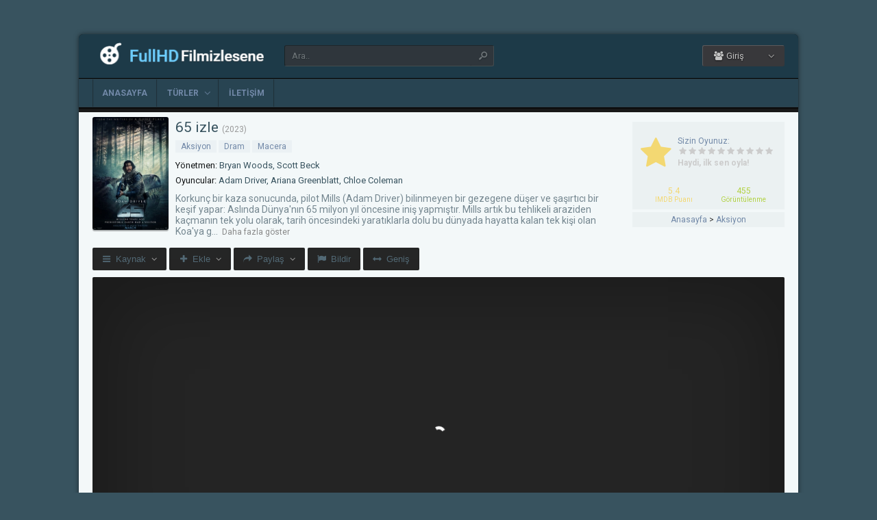

--- FILE ---
content_type: text/html; charset=UTF-8
request_url: https://fullhdfilmizlesene.top/film/65-izle-2023
body_size: 10407
content:
<!DOCTYPE html><html lang=tr><head profile=http://gmpg.org/xfn/11><meta charset="UTF-8"><meta name="viewport" content="width=device-width, initial-scale=1, maximum-scale=1"><meta http-equiv="X-UA-Compatible" content="IE=edge,chrome=1"><title>65 2023 Filmi Full izle | FullHDFilmizlesene | En Kaliteli 1080p Full HD Film Sitesi</title><meta name="description" itemprop="description" content="2023 yapımı 65 filmi Türkçe dublaj veya Altyazılı olarak Full HD kalitede kesintisiz 1080p izle."><link rel=canonical href=https://fullhdfilmizlesene.top/film/65-izle-2023><meta property="og:url" content="https://fullhdfilmizlesene.top/film/65-izle-2023"><meta property="og:type" content="video.movie"><meta property="og:site_name" content="FullHDFilmizlesene | En Kaliteli 1080p Full HD Film Sitesi"><meta property="og:title" content="65 izle"><meta property="og:description" content="Korkunç bir kaza sonucunda, pilot Mills (Adam Driver) bilinmeyen bir gezegene düşer ve şaşırtıcı bir keşif yapar: Aslında Dünya'nın 65 milyon yıl öncesine in..."><meta property="og:image" content="https://fullhdfilmizlesene.top/wp-content/uploads/2023/09/65-2023.jpg"><meta name='robots' content='max-image-preview:large'><link rel=dns-prefetch href=//fonts.googleapis.com><link rel=alternate type=application/rss+xml title="FullHDFilmizlesene | En Kaliteli 1080p Full HD Film Sitesi &raquo; beslemesi" href=https://fullhdfilmizlesene.top/feed><link rel=alternate type=application/rss+xml title="FullHDFilmizlesene | En Kaliteli 1080p Full HD Film Sitesi &raquo; yorum beslemesi" href=https://fullhdfilmizlesene.top/comments/feed><link rel=alternate type=application/rss+xml title="FullHDFilmizlesene | En Kaliteli 1080p Full HD Film Sitesi &raquo; 65 izle yorum beslemesi" href=https://fullhdfilmizlesene.top/film/65-izle-2023/feed><link rel=stylesheet href=https://fullhdfilmizlesene.top/wp-content/cache/minify/d7cb9.css media=all><style id=global-styles-inline-css>/*<![CDATA[*/body{--wp--preset--color--black:#000;--wp--preset--color--cyan-bluish-gray:#abb8c3;--wp--preset--color--white:#fff;--wp--preset--color--pale-pink:#f78da7;--wp--preset--color--vivid-red:#cf2e2e;--wp--preset--color--luminous-vivid-orange:#ff6900;--wp--preset--color--luminous-vivid-amber:#fcb900;--wp--preset--color--light-green-cyan:#7bdcb5;--wp--preset--color--vivid-green-cyan:#00d084;--wp--preset--color--pale-cyan-blue:#8ed1fc;--wp--preset--color--vivid-cyan-blue:#0693e3;--wp--preset--color--vivid-purple:#9b51e0;--wp--preset--gradient--vivid-cyan-blue-to-vivid-purple:linear-gradient(135deg,rgba(6,147,227,1) 0%,rgb(155,81,224) 100%);--wp--preset--gradient--light-green-cyan-to-vivid-green-cyan:linear-gradient(135deg,rgb(122,220,180) 0%,rgb(0,208,130) 100%);--wp--preset--gradient--luminous-vivid-amber-to-luminous-vivid-orange:linear-gradient(135deg,rgba(252,185,0,1) 0%,rgba(255,105,0,1) 100%);--wp--preset--gradient--luminous-vivid-orange-to-vivid-red:linear-gradient(135deg,rgba(255,105,0,1) 0%,rgb(207,46,46) 100%);--wp--preset--gradient--very-light-gray-to-cyan-bluish-gray:linear-gradient(135deg,rgb(238,238,238) 0%,rgb(169,184,195) 100%);--wp--preset--gradient--cool-to-warm-spectrum:linear-gradient(135deg,rgb(74,234,220) 0%,rgb(151,120,209) 20%,rgb(207,42,186) 40%,rgb(238,44,130) 60%,rgb(251,105,98) 80%,rgb(254,248,76) 100%);--wp--preset--gradient--blush-light-purple:linear-gradient(135deg,rgb(255,206,236) 0%,rgb(152,150,240) 100%);--wp--preset--gradient--blush-bordeaux:linear-gradient(135deg,rgb(254,205,165) 0%,rgb(254,45,45) 50%,rgb(107,0,62) 100%);--wp--preset--gradient--luminous-dusk:linear-gradient(135deg,rgb(255,203,112) 0%,rgb(199,81,192) 50%,rgb(65,88,208) 100%);--wp--preset--gradient--pale-ocean:linear-gradient(135deg,rgb(255,245,203) 0%,rgb(182,227,212) 50%,rgb(51,167,181) 100%);--wp--preset--gradient--electric-grass:linear-gradient(135deg,rgb(202,248,128) 0%,rgb(113,206,126) 100%);--wp--preset--gradient--midnight:linear-gradient(135deg,rgb(2,3,129) 0%,rgb(40,116,252) 100%);--wp--preset--duotone--dark-grayscale:url('#wp-duotone-dark-grayscale');--wp--preset--duotone--grayscale:url('#wp-duotone-grayscale');--wp--preset--duotone--purple-yellow:url('#wp-duotone-purple-yellow');--wp--preset--duotone--blue-red:url('#wp-duotone-blue-red');--wp--preset--duotone--midnight:url('#wp-duotone-midnight');--wp--preset--duotone--magenta-yellow:url('#wp-duotone-magenta-yellow');--wp--preset--duotone--purple-green:url('#wp-duotone-purple-green');--wp--preset--duotone--blue-orange:url('#wp-duotone-blue-orange');--wp--preset--font-size--small:13px;--wp--preset--font-size--medium:20px;--wp--preset--font-size--large:36px;--wp--preset--font-size--x-large:42px;--wp--preset--spacing--20:0.44rem;--wp--preset--spacing--30:0.67rem;--wp--preset--spacing--40:1rem;--wp--preset--spacing--50:1.5rem;--wp--preset--spacing--60:2.25rem;--wp--preset--spacing--70:3.38rem;--wp--preset--spacing--80:5.06rem;--wp--preset--shadow--natural:6px 6px 9px rgba(0, 0, 0, 0.2);--wp--preset--shadow--deep:12px 12px 50px rgba(0, 0, 0, 0.4);--wp--preset--shadow--sharp:6px 6px 0px rgba(0, 0, 0, 0.2);--wp--preset--shadow--outlined:6px 6px 0px -3px rgba(255, 255, 255, 1), 6px 6px rgba(0, 0, 0, 1);--wp--preset--shadow--crisp:6px 6px 0px rgba(0, 0, 0, 1)}:where(.is-layout-flex){gap:0.5em}body .is-layout-flow>.alignleft{float:left;margin-inline-start:0;margin-inline-end:2em}body .is-layout-flow>.alignright{float:right;margin-inline-start:2em;margin-inline-end:0}body .is-layout-flow>.aligncenter{margin-left:auto !important;margin-right:auto !important}body .is-layout-constrained>.alignleft{float:left;margin-inline-start:0;margin-inline-end:2em}body .is-layout-constrained>.alignright{float:right;margin-inline-start:2em;margin-inline-end:0}body .is-layout-constrained>.aligncenter{margin-left:auto !important;margin-right:auto !important}body .is-layout-constrained>:where(:not(.alignleft):not(.alignright):not(.alignfull)){max-width:var(--wp--style--global--content-size);margin-left:auto !important;margin-right:auto !important}body .is-layout-constrained>.alignwide{max-width:var(--wp--style--global--wide-size)}body .is-layout-flex{display:flex}body .is-layout-flex{flex-wrap:wrap;align-items:center}body .is-layout-flex>*{margin:0}:where(.wp-block-columns.is-layout-flex){gap:2em}.has-black-color{color:var(--wp--preset--color--black) !important}.has-cyan-bluish-gray-color{color:var(--wp--preset--color--cyan-bluish-gray) !important}.has-white-color{color:var(--wp--preset--color--white) !important}.has-pale-pink-color{color:var(--wp--preset--color--pale-pink) !important}.has-vivid-red-color{color:var(--wp--preset--color--vivid-red) !important}.has-luminous-vivid-orange-color{color:var(--wp--preset--color--luminous-vivid-orange) !important}.has-luminous-vivid-amber-color{color:var(--wp--preset--color--luminous-vivid-amber) !important}.has-light-green-cyan-color{color:var(--wp--preset--color--light-green-cyan) !important}.has-vivid-green-cyan-color{color:var(--wp--preset--color--vivid-green-cyan) !important}.has-pale-cyan-blue-color{color:var(--wp--preset--color--pale-cyan-blue) !important}.has-vivid-cyan-blue-color{color:var(--wp--preset--color--vivid-cyan-blue) !important}.has-vivid-purple-color{color:var(--wp--preset--color--vivid-purple) !important}.has-black-background-color{background-color:var(--wp--preset--color--black) !important}.has-cyan-bluish-gray-background-color{background-color:var(--wp--preset--color--cyan-bluish-gray) !important}.has-white-background-color{background-color:var(--wp--preset--color--white) !important}.has-pale-pink-background-color{background-color:var(--wp--preset--color--pale-pink) !important}.has-vivid-red-background-color{background-color:var(--wp--preset--color--vivid-red) !important}.has-luminous-vivid-orange-background-color{background-color:var(--wp--preset--color--luminous-vivid-orange) !important}.has-luminous-vivid-amber-background-color{background-color:var(--wp--preset--color--luminous-vivid-amber) !important}.has-light-green-cyan-background-color{background-color:var(--wp--preset--color--light-green-cyan) !important}.has-vivid-green-cyan-background-color{background-color:var(--wp--preset--color--vivid-green-cyan) !important}.has-pale-cyan-blue-background-color{background-color:var(--wp--preset--color--pale-cyan-blue) !important}.has-vivid-cyan-blue-background-color{background-color:var(--wp--preset--color--vivid-cyan-blue) !important}.has-vivid-purple-background-color{background-color:var(--wp--preset--color--vivid-purple) !important}.has-black-border-color{border-color:var(--wp--preset--color--black) !important}.has-cyan-bluish-gray-border-color{border-color:var(--wp--preset--color--cyan-bluish-gray) !important}.has-white-border-color{border-color:var(--wp--preset--color--white) !important}.has-pale-pink-border-color{border-color:var(--wp--preset--color--pale-pink) !important}.has-vivid-red-border-color{border-color:var(--wp--preset--color--vivid-red) !important}.has-luminous-vivid-orange-border-color{border-color:var(--wp--preset--color--luminous-vivid-orange) !important}.has-luminous-vivid-amber-border-color{border-color:var(--wp--preset--color--luminous-vivid-amber) !important}.has-light-green-cyan-border-color{border-color:var(--wp--preset--color--light-green-cyan) !important}.has-vivid-green-cyan-border-color{border-color:var(--wp--preset--color--vivid-green-cyan) !important}.has-pale-cyan-blue-border-color{border-color:var(--wp--preset--color--pale-cyan-blue) !important}.has-vivid-cyan-blue-border-color{border-color:var(--wp--preset--color--vivid-cyan-blue) !important}.has-vivid-purple-border-color{border-color:var(--wp--preset--color--vivid-purple) !important}.has-vivid-cyan-blue-to-vivid-purple-gradient-background{background:var(--wp--preset--gradient--vivid-cyan-blue-to-vivid-purple) !important}.has-light-green-cyan-to-vivid-green-cyan-gradient-background{background:var(--wp--preset--gradient--light-green-cyan-to-vivid-green-cyan) !important}.has-luminous-vivid-amber-to-luminous-vivid-orange-gradient-background{background:var(--wp--preset--gradient--luminous-vivid-amber-to-luminous-vivid-orange) !important}.has-luminous-vivid-orange-to-vivid-red-gradient-background{background:var(--wp--preset--gradient--luminous-vivid-orange-to-vivid-red) !important}.has-very-light-gray-to-cyan-bluish-gray-gradient-background{background:var(--wp--preset--gradient--very-light-gray-to-cyan-bluish-gray) !important}.has-cool-to-warm-spectrum-gradient-background{background:var(--wp--preset--gradient--cool-to-warm-spectrum) !important}.has-blush-light-purple-gradient-background{background:var(--wp--preset--gradient--blush-light-purple) !important}.has-blush-bordeaux-gradient-background{background:var(--wp--preset--gradient--blush-bordeaux) !important}.has-luminous-dusk-gradient-background{background:var(--wp--preset--gradient--luminous-dusk) !important}.has-pale-ocean-gradient-background{background:var(--wp--preset--gradient--pale-ocean) !important}.has-electric-grass-gradient-background{background:var(--wp--preset--gradient--electric-grass) !important}.has-midnight-gradient-background{background:var(--wp--preset--gradient--midnight) !important}.has-small-font-size{font-size:var(--wp--preset--font-size--small) !important}.has-medium-font-size{font-size:var(--wp--preset--font-size--medium) !important}.has-large-font-size{font-size:var(--wp--preset--font-size--large) !important}.has-x-large-font-size{font-size:var(--wp--preset--font-size--x-large) !important}.wp-block-navigation a:where(:not(.wp-element-button)){color:inherit}:where(.wp-block-columns.is-layout-flex){gap:2em}.wp-block-pullquote{font-size:1.5em;line-height:1.6}/*]]>*/</style><link rel=stylesheet href=https://fullhdfilmizlesene.top/wp-content/cache/minify/9becc.css media=all><link rel=stylesheet id=Roboto-css href="https://fonts.googleapis.com/css?family=Roboto%3A100%2C100italic%2C300%2C300italic%2Cregular%2Citalic%2C500%2C500italic%2C700%2C700italic%2C900%2C900italic&#038;ver=6.2.2" type=text/css media=all> <script src='https://fullhdfilmizlesene.top/wp-includes/js/jquery/jquery.min.js?ver=3.6.4' id=jquery-core-js></script> <script src='https://fullhdfilmizlesene.top/wp-includes/js/jquery/jquery-migrate.min.js?ver=3.4.0' id=jquery-migrate-js></script> <link rel=https://api.w.org/ href=https://fullhdfilmizlesene.top/wp-json/ ><link rel=alternate type=application/json href=https://fullhdfilmizlesene.top/wp-json/wp/v2/posts/20183><link rel=shortlink href='https://fullhdfilmizlesene.top/?p=20183'><link rel=alternate type=application/json+oembed href="https://fullhdfilmizlesene.top/wp-json/oembed/1.0/embed?url=https%3A%2F%2Ffullhdfilmizlesene.top%2Ffilm%2F65-izle-2023"><link rel=alternate type=text/xml+oembed href="https://fullhdfilmizlesene.top/wp-json/oembed/1.0/embed?url=https%3A%2F%2Ffullhdfilmizlesene.top%2Ffilm%2F65-izle-2023&#038;format=xml"><link rel="shortcut icon" href=https://fullhdfilmizlesene.top/wp-content/uploads/2023/07/favicon.ico> <script>var offtop=80;var sticky_sidebar=false;</script> <style media=screen>.boxed #wrap, .oval #wrap, #header.sticky .wrapper, #navbar.sticky .wrapper, #splash
.wrapper{width:1050px}.wrapper{width:1050px}.wrapper{padding:0px
65px}body{background:#38535F url('')    }body,.movie-release{color:#7289a8}a, .movie-title
a{color:#cfb73c}a:hover{color:#cfb73c}#nav li a, #nav li a:link, #nav li a:visited{color:#7289a8}#nav li li a, #nav li li a:link, #nav li li a:visited{color:#7289a8}#nav li.menu-item-has-children:after{color:#7289a8;opacity: .7}#nav li a:hover{color:#7289a8}#nav li li a:hover{color:#7289a8}#nav li.menu-item-has-children:hover:after{color:#7289a8;opacity: .7}.header-social-icons a, .header-social-icons a:hover{color:#7289a8}#footer,.footer-info{color:#292929}#footer a, #footer a:visited, #footer .footer-menu
a{color:#000}#footer a:hover, #footer .footer-menu a:hover{color:#fff}a.logo-text{color:#7289a8}.menu-toogle,.search-toogle{color:#7289a8}a.logo-text
span{color:#7289a8}h1.title span, h2.title span, h4.title
span{border-bottom:2px solid #7289a8}#nav li.current-menu-item a:before, #nav li.current-menu-parent a:before{background:#7289a8}#nav li li:hover > a, #nav li li.current-menu-item>a{border-left:1px solid #7289a8}.c-sidebar.list-categories .tags a.active, .c-sidebar.list-categories .tags li.active a, .c-sidebar.list-categories .tags li.current-cat
a{color:#7289a8}.top
span{border-bottom:2px solid #7289a8}#header{background:-moz-linear-gradient(top, #1D3A48) 0%, #1D3A48 100%);background:-webkit-gradient(linear, left top, left bottom, color-stop(0%, #1D3A48), color-stop(100%,#1D3A48));background:-webkit-linear-gradient(top, #1D3A48 0%,#1D3A48 100%);background:-o-linear-gradient(top, #1D3A48 0%,#1D3A48 100%);background:-ms-linear-gradient(top, #1D3A48 0%,#1D3A48 100%);background:linear-gradient(to bottom, #1D3A48 0%,#1D3A48 100%);filter:progid:DXImageTransform.Microsoft.gradient( startColorstr='#1D3A48', endColorstr='#1D3A48',GradientType=0 )}#search-form{opacity: .75}#navbar{background:#284452 !important;border:0}#nav li
ul{background:#284452 !important;box-shadow:-3px 4px 4px -2px rgba(17, 17, 17, 0.81), inset 1px 0px 0px rgba(34, 34, 34, 0.56)}.navbar-in-border{border-top:1px solid rgba(54, 54, 54, 0.4);border-bottom:1px solid rgba(54, 54, 54, 0.4)}#nav li.current-menu-item a:before, #nav li.current-menu-parent a:before{border-top:1px solid rgba(0, 0, 0, 0.5)}#nav li a:after{border-left:1px solid rgba(20, 20, 20, 0.4);border-right:1px solid rgba(34, 34, 34, 0.05)}#nav li:first-child>a{box-shadow:inset 1px 0px 0px rgba(20, 20, 20, 0.36), inset 2px 0px 0px rgba(34, 34, 34, 0.05)}#footer{background:#1D3A48 url('')    }.top, .profile-tabs, #nav li a,.movie-preview,.series-preview,.popup,#footer,body,textarea,input,select,h1,h2,h3,h4,h5{font-family:'Roboto',arial,sans-serif !important}.content{background-color:#F3F8F9}.sidebar-content{background-color:#F3F8F9}.sidebar-content.widget_categories{background-color:#F3F8F9}.movie-release{background-color:#F3F8F9}.sidebar-content.widget_categories
a{background-color:#F3F8F9}.series-title{background-color:#F3F8F9}.series-preview.res_item .series-preview-content{background-color:#F3F8F9}.series-title{color:#7289a8}.owl-item.active.center{color:#F3F8F9}.slide-content{background-color:#203C4A}.single-content.movie
.rating{background-color:#EBF1F2}.single-content.movie .rating-bottom{background-color:#EBF1F2}.Breadcrumb
a{color:#7289a8}.Breadcrumb{background-color:#EBF1F2}.single-content.movie
.excerpt{color:#758790}.sidebar-content.widget_categories
a{color:#366479}.single-content.movie .info-right .title
h1{color:#38535F}.film-content
h2{color:#38535F}.single-content.movie
.cast{color:#38535F}.single-content.movie .cast
a{color:#38535F}.single-content.movie .cast
h4{color:#141718}.single-content.movie .categories
a{color:#7289a8}.single-content.movie .categories
a{background-color:#EBF1F4}.button{color:#526975}.footer-info{color:#fff}</style><script data-cfasync="false" nonce="60bc2cea-9287-472b-85cd-50034c5bca1c">try{(function(w,d){!function(j,k,l,m){if(j.zaraz)console.error("zaraz is loaded twice");else{j[l]=j[l]||{};j[l].executed=[];j.zaraz={deferred:[],listeners:[]};j.zaraz._v="5874";j.zaraz._n="60bc2cea-9287-472b-85cd-50034c5bca1c";j.zaraz.q=[];j.zaraz._f=function(n){return async function(){var o=Array.prototype.slice.call(arguments);j.zaraz.q.push({m:n,a:o})}};for(const p of["track","set","debug"])j.zaraz[p]=j.zaraz._f(p);j.zaraz.init=()=>{var q=k.getElementsByTagName(m)[0],r=k.createElement(m),s=k.getElementsByTagName("title")[0];s&&(j[l].t=k.getElementsByTagName("title")[0].text);j[l].x=Math.random();j[l].w=j.screen.width;j[l].h=j.screen.height;j[l].j=j.innerHeight;j[l].e=j.innerWidth;j[l].l=j.location.href;j[l].r=k.referrer;j[l].k=j.screen.colorDepth;j[l].n=k.characterSet;j[l].o=(new Date).getTimezoneOffset();if(j.dataLayer)for(const t of Object.entries(Object.entries(dataLayer).reduce((u,v)=>({...u[1],...v[1]}),{})))zaraz.set(t[0],t[1],{scope:"page"});j[l].q=[];for(;j.zaraz.q.length;){const w=j.zaraz.q.shift();j[l].q.push(w)}r.defer=!0;for(const x of[localStorage,sessionStorage])Object.keys(x||{}).filter(z=>z.startsWith("_zaraz_")).forEach(y=>{try{j[l]["z_"+y.slice(7)]=JSON.parse(x.getItem(y))}catch{j[l]["z_"+y.slice(7)]=x.getItem(y)}});r.referrerPolicy="origin";r.src="/cdn-cgi/zaraz/s.js?z="+btoa(encodeURIComponent(JSON.stringify(j[l])));q.parentNode.insertBefore(r,q)};["complete","interactive"].includes(k.readyState)?zaraz.init():j.addEventListener("DOMContentLoaded",zaraz.init)}}(w,d,"zarazData","script");window.zaraz._p=async d$=>new Promise(ea=>{if(d$){d$.e&&d$.e.forEach(eb=>{try{const ec=d.querySelector("script[nonce]"),ed=ec?.nonce||ec?.getAttribute("nonce"),ee=d.createElement("script");ed&&(ee.nonce=ed);ee.innerHTML=eb;ee.onload=()=>{d.head.removeChild(ee)};d.head.appendChild(ee)}catch(ef){console.error(`Error executing script: ${eb}\n`,ef)}});Promise.allSettled((d$.f||[]).map(eg=>fetch(eg[0],eg[1])))}ea()});zaraz._p({"e":["(function(w,d){})(window,document)"]});})(window,document)}catch(e){throw fetch("/cdn-cgi/zaraz/t"),e;};</script></head><body class="oval single"><div id=wrap><div id=header-wrapper><div id=header class=dark><div class="header-content wrapper"><div class=header-left><div class="menu-toogle icon-menu fix-absolute"></div><div class=header-logo><div class=logo-content><a href=https://fullhdfilmizlesene.top class=logo-image><img src=https://fullhdfilmizlesene.top/wp-content/uploads/2023/07/logo.png alt="FullHDFilmizlesene | En Kaliteli 1080p Full HD Film Sitesi"></a></div></div><div class="search-toogle icon-search fix-absolute"></div><div class=header-search><div class=hide-overflow><form id=search-form method=get action=https://fullhdfilmizlesene.top/ > <button type=submit id=search-button><span class=icon-search-1></span></button><div id=search-box> <input type=text value=Ara.. id=s name=s onfocus="if (this.value == 'Ara..') {this.value = '';}" onblur="if (this.value == '') {this.value = 'Ara..';}" autocomplete=off></div></form></div><div id=live-search></div></div></div><div class=header-right><div class=header-user><div class=user-area><div class="user-my-account dropdown "><span class=text><span class=icon-users></span> Giriş</span><div class=list><ul class=login-or-register> <li> <a href=https://fullhdfilmizlesene.top/kaydol class="show-modal register" data-is=#popup data-id=#register-form> <span class=icon-user-plus></span> Kaydol </a> </li> <span class=separator></span><li> <a href=https://fullhdfilmizlesene.top/uye-girisi class="show-modal login" data-is=#popup data-id=#login-form> <span class=icon-lock></span> Giriş Yap </a> </li></ul></div></div></div></div><div class=header-social><div class=header-social-icons></div></div></div></div></div><div id=navbar class="dark dark-border flexcroll"><div class=navbar-in-border><div class="navbar-content wrapper"><div id=nav><ul> <li class="menu-item-home "><a href=https://fullhdfilmizlesene.top>Anasayfa</a></li> <li id=menu-item-99 class="menu-item menu-item-type-custom menu-item-object-custom menu-item-has-children menu-item-99"><a href=#>Türler</a><ul class="sub-menu flexcroll"> <li id=menu-item-100 class="menu-item menu-item-type-taxonomy menu-item-object-category menu-item-100"><a href=https://fullhdfilmizlesene.top/filmizle/aile-filmleri>Aile</a></li> <li id=menu-item-101 class="menu-item menu-item-type-taxonomy menu-item-object-category current-post-ancestor current-menu-parent current-post-parent menu-item-101"><a href=https://fullhdfilmizlesene.top/filmizle/aksiyon-filmleri>Aksiyon</a></li> <li id=menu-item-102 class="menu-item menu-item-type-taxonomy menu-item-object-category menu-item-102"><a href=https://fullhdfilmizlesene.top/filmizle/animasyon-filmler>Animasyon</a></li> <li id=menu-item-103 class="menu-item menu-item-type-taxonomy menu-item-object-category menu-item-103"><a href=https://fullhdfilmizlesene.top/filmizle/belgesel-filmler>Belgesel</a></li> <li id=menu-item-104 class="menu-item menu-item-type-taxonomy menu-item-object-category menu-item-104"><a href=https://fullhdfilmizlesene.top/filmizle/bilim-kurgu-filmleri>Bilim Kurgu</a></li> <li id=menu-item-105 class="menu-item menu-item-type-taxonomy menu-item-object-category menu-item-105"><a href=https://fullhdfilmizlesene.top/filmizle/biyografi-filmler>Biyografi</a></li> <li id=menu-item-106 class="menu-item menu-item-type-taxonomy menu-item-object-category current-post-ancestor current-menu-parent current-post-parent menu-item-106"><a href=https://fullhdfilmizlesene.top/filmizle/dram-filmleri>Dram</a></li> <li id=menu-item-107 class="menu-item menu-item-type-taxonomy menu-item-object-category menu-item-107"><a href=https://fullhdfilmizlesene.top/filmizle/fantastik-filmler>Fantastik</a></li> <li id=menu-item-108 class="menu-item menu-item-type-taxonomy menu-item-object-category menu-item-108"><a href=https://fullhdfilmizlesene.top/filmizle/gerilim-filmleri>Gerilim</a></li> <li id=menu-item-109 class="menu-item menu-item-type-taxonomy menu-item-object-category menu-item-109"><a href=https://fullhdfilmizlesene.top/filmizle/gizem-filmleri>Gizem</a></li> <li id=menu-item-110 class="menu-item menu-item-type-taxonomy menu-item-object-category menu-item-110"><a href=https://fullhdfilmizlesene.top/filmizle/komedi-filmleri>Komedi</a></li> <li id=menu-item-111 class="menu-item menu-item-type-taxonomy menu-item-object-category menu-item-111"><a href=https://fullhdfilmizlesene.top/filmizle/korku-filmleri>Korku</a></li> <li id=menu-item-112 class="menu-item menu-item-type-taxonomy menu-item-object-category current-post-ancestor current-menu-parent current-post-parent menu-item-112"><a href=https://fullhdfilmizlesene.top/filmizle/macera-filmleri>Macera</a></li> <li id=menu-item-113 class="menu-item menu-item-type-taxonomy menu-item-object-category menu-item-113"><a href=https://fullhdfilmizlesene.top/filmizle/muzikal-filmler>Müzikal</a></li> <li id=menu-item-114 class="menu-item menu-item-type-taxonomy menu-item-object-category menu-item-114"><a href=https://fullhdfilmizlesene.top/filmizle/romantik-filmler>Romantik</a></li> <li id=menu-item-115 class="menu-item menu-item-type-taxonomy menu-item-object-category menu-item-115"><a href=https://fullhdfilmizlesene.top/filmizle/savas-filmleri>Savaş</a></li> <li id=menu-item-116 class="menu-item menu-item-type-taxonomy menu-item-object-category menu-item-116"><a href=https://fullhdfilmizlesene.top/filmizle/spor-filmleri>Spor</a></li> <li id=menu-item-117 class="menu-item menu-item-type-taxonomy menu-item-object-category menu-item-117"><a href=https://fullhdfilmizlesene.top/filmizle/suc-filmleri>Suç</a></li> <li id=menu-item-118 class="menu-item menu-item-type-taxonomy menu-item-object-category menu-item-118"><a href=https://fullhdfilmizlesene.top/filmizle/tarih-filmleri>Tarih</a></li> <li id=menu-item-119 class="menu-item menu-item-type-taxonomy menu-item-object-category menu-item-119"><a href=https://fullhdfilmizlesene.top/filmizle/western-filmler>Western</a></li></ul> </li> <li id=menu-item-20065 class="menu-item menu-item-type-post_type menu-item-object-page menu-item-20065"><a href=https://fullhdfilmizlesene.top/bize-yazin>İletişim</a></li></ul></div></div></div></div></div><div class=clear></div><div id=content><div class="content wrapper clearfix"><div class="single-content movie"><div class=info-left><div class=poster> <img src=https://fullhdfilmizlesene.top/wp-content/uploads/2023/09/65-2023.jpg alt="65 izle"></div></div><div class=rating><div class=vote><div class=siteRating itemtype=http://schema.org/AggregateRating itemscope itemprop=aggregateRating><div class=site-vote><span class=icon-star><span class=average></span></span></div><div class=rating-star><span class=your-vote>Sizin Oyunuz: <span></span></span><div class=stars data-id=20183 data-nonce=1af9f1988a><a href=# class="icon-star tooltip" title="Oy için tıkla: 1"><span>1</span></a><a href=# class="icon-star tooltip" title="Oy için tıkla: 2"><span>2</span></a><a href=# class="icon-star tooltip" title="Oy için tıkla: 3"><span>3</span></a><a href=# class="icon-star tooltip" title="Oy için tıkla: 4"><span>4</span></a><a href=# class="icon-star tooltip" title="Oy için tıkla: 5"><span>5</span></a><a href=# class="icon-star tooltip" title="Oy için tıkla: 6"><span>6</span></a><a href=# class="icon-star tooltip" title="Oy için tıkla: 7"><span>7</span></a><a href=# class="icon-star tooltip" title="Oy için tıkla: 8"><span>8</span></a><a href=# class="icon-star tooltip" title="Oy için tıkla: 9"><span>9</span></a><a href=# class="icon-star tooltip" title="Oy için tıkla: 10"><span>10</span></a></div></div><div class=details>Haydi, ilk sen oyla!</div></div></div><div class=rating-bottom> <span class=imdb-rating>5.4 <small>IMDB Puanı</small></span>		<span class=views-number>455 <small>Görüntülenme</small></span></div><div xmlns:v=http://rdf.data-vocabulary.org/# class=Breadcrumb><span typeof=v:Breadcrumb><a href=https://fullhdfilmizlesene.top rel=v:url property=v:title>Anasayfa</a></span> > <span typeof=v:Breadcrumb><a href=https://fullhdfilmizlesene.top/filmizle/aksiyon-filmleri rel=v:url property=v:title>Aksiyon</a></span></div></div><div class=info-right><div class=title><h1>65 izle</h1><div class=release>(<a href=https://fullhdfilmizlesene.top/film/yapim/2023 rel=tag>2023</a>)</div></div><div class=categories> <a href=https://fullhdfilmizlesene.top/filmizle/aksiyon-filmleri rel="category tag">Aksiyon</a> <a href=https://fullhdfilmizlesene.top/filmizle/dram-filmleri rel="category tag">Dram</a> <a href=https://fullhdfilmizlesene.top/filmizle/macera-filmleri rel="category tag">Macera</a></div><div class=cast><div class=director><h4>Yönetmen:</h4> <a href=https://fullhdfilmizlesene.top/film/yonetmen/bryan-woods rel=tag>Bryan Woods</a>, <a href=https://fullhdfilmizlesene.top/film/yonetmen/scott-beck rel=tag>Scott Beck</a></div><div class=actor><h4>Oyuncular:</h4> Adam Driver, Ariana Greenblatt, Chloe Coleman</div></div><div class="excerpt more line-hide"> Korkunç bir kaza sonucunda, pilot Mills (Adam Driver) bilinmeyen bir gezegene düşer ve şaşırtıcı bir keşif yapar: Aslında Dünya'nın 65 milyon yıl öncesine iniş yapmıştır. Mills artık bu tehlikeli araziden kaçmanın tek yolu olarak, tarih öncesindeki yaratıklarla dolu bu dünyada hayatta kalan tek kişi olan Koa'ya güvenmelidir. Hayatta kalmak için mücadele ederken, ikili hem tehlikeli yaratıklarla savaşmak zorunda kalacak hem de kurtuluş yolunu bulmak için birlikte çalışacak.</div></div></div><div class="single-content video"><div class="action-buttons clearfix"><div id=action-parts class=action><button class="button source-button arrow-bottom trigger" type=button><span class="icon-menu iconfix">Kaynak</span></button><div class="popup source-popup"><div class=flexcroll><div class="parts-top clearfix"><div class=parts-name>Kaynak</div><div class=parts-lang>Dil</div><div class=parts-quality>Kalite</div></div><div class=parts-middle><div class="part active"><div class=part-name>Tek Close</div><div class=part-lang><span class=empty>-</span></div><div class=part-quality><span class=empty>-</span></div></div> <a href=https://fullhdfilmizlesene.top/film/65-izle-2023/2 class=post-page-numbers><div class="part "><div class=part-name>Fragman</div><div class=part-lang><span class=empty>-</span></div><div class=part-quality><span class=empty>-</span></div></div></a></div></div></div></div><div id=action-addto class=action> <button class="button addto-button arrow-bottom trigger" type=button><span class="icon-plus iconfix">Ekle</span></button><div class="popup addto-popup"><ul><li class="addto-later addto noselect" data-id=20183 data-this=later><span class="icon-clock no-logged-in" data-type=no-logged></span>İzleme Listesi</li><li class="addto-favori addto noselect" data-id=20183 data-this=fav><span class="icon-star no-logged-in" data-type=no-logged></span>Favoriler</li></ul></div></div><div id=action-share class=action> <button class="button share-button arrow-bottom trigger" type=button><span class="icon-share-1 iconfix">Paylaş</span></button><div class="popup share-popup"><ul><li class="share-facebook keremiya-share noselect" data-type=fb><span class=icon-facebook></span>Facebook'ta Paylaş</li><li class="share-twitter keremiya-share noselect" data-type=tw><span class=icon-twitter-bird></span>Twitter'da Paylaş</li><li class="share-gplus keremiya-share noselect" data-type=gp><span class=icon-gplus></span>Google+'da Paylaş</li></ul></div></div><div id=action-report class=action> <button class="button report-button trigger" type=button> <span class="icon-flag iconfix">Bildir</span> </button><div class="popup report-popup"><form id=keremiya-report class=report-form> <input id=report_email class=report-form-email name=report_email value aria-required=true placeholder="E-Posta adresiniz" type=text><p>E-postanız sadece moderatörler tarafından görünür.</p><textarea id=report_excerpt class=report-form-excerpt name=report_excerpt value aria-required=true placeholder="Sorun nedir? Lütfen açıklayın.."></textarea><input type=hidden name=keremiya_action value=report> <input type=hidden name=post_id value=20183> <input type=hidden name=nonce value=d3255398a0><button id=submit class="button report-submit-button trigger" type=submit> <span class="icon-right-open iconfix">Gönder</span> </button></form></div></div> <button id=wide class="button wide-button" type=button><span class="icon-resize-horizontal iconfix">Geniş</span></button></div><div class=video-content><div class=autosize-container><p><iframe width=640 height=360 src=https://closeload.top/video/embed/wsVZYgYEWSy/ frameborder=0 marginwidth=0 marginheight=0 scrolling=no allowfullscreen></iframe></p></div></div><div class=clear></div></div><div class="single-content tabs"><div class="tab-buttons noselect"> <li data-id=comments class="tab comments-tab active"><span class="icon-chat iconfix">Yorumlar</span></li> <li data-id=details class="tab details-tab"><span class="icon-th-list iconfix">Detaylar</span></li></div></div><div class="single-content detail" id=sss><div id=details class=wrap><h2 class="title"> <span> Detaylar	</span></h2><div class="others no-sr"><div class="diger-adlari info"><h4>Diğer Adları:</h4> 65</div></div></div><div id=comments class="wrap active"><div class="nocomment comment_registration"><p>Yorum yazabilmek için üye girişi yapmalısınız. <br> Zaten üye misin? <a href=javascript:void(0); class=show-modal data-is=#popup data-id=#login-form>Giriş Yap</a></p></div><div class=clear></div></div></div><div class="single-content sidebar" id=sidebar><div class=clear></div><div class=sidebar-content><div id=similar-movies class=clearfix><div class=top><span>Benzer Filmler</span></div><ul class=flexcroll> <li> <a href=https://fullhdfilmizlesene.top/film/good-one-izle-2024 title="Good One izle"><div class=info-left><div class=poster><img src=https://fullhdfilmizlesene.top/wp-content/uploads/2024/10/good-one-2024.jpg alt="Good One izle" width=60px height=70px></div></div><div class=info-right><div class=title>Good One izle</div><div class=release>2024</div></div> </a> </li> <li> <a href=https://fullhdfilmizlesene.top/film/depravity-izle-2024 title="Depravity izle"><div class=info-left><div class=poster><img src=https://fullhdfilmizlesene.top/wp-content/uploads/2024/10/depravity-2024.jpg alt="Depravity izle" width=60px height=70px></div></div><div class=info-right><div class=title>Depravity izle</div><div class=release>2024</div></div> </a> </li> <li> <a href=https://fullhdfilmizlesene.top/film/xue-bao-izle-2018 title="Xue bao izle"><div class=info-left><div class=poster><img src=https://fullhdfilmizlesene.top/wp-content/uploads/2024/10/xue-bao-2018.jpg alt="Xue bao izle" width=60px height=70px></div></div><div class=info-right><div class=title>Xue bao izle</div><div class=release>2018</div></div> </a> </li> <li> <a href=https://fullhdfilmizlesene.top/film/hayali-arkadaslar-izle-2024 title="Hayali Arkadaşlar izle"><div class=info-left><div class=poster><img src=https://fullhdfilmizlesene.top/wp-content/uploads/2024/10/if-2024.jpg alt="Hayali Arkadaşlar izle" width=60px height=70px></div></div><div class=info-right><div class=title>Hayali Arkadaşlar izle</div><div class=release>2024</div></div> </a> </li> <li> <a href=https://fullhdfilmizlesene.top/film/bookworm-izle-2024 title="Bookworm izle"><div class=info-left><div class=poster><img src=https://fullhdfilmizlesene.top/wp-content/uploads/2024/10/bookworm-2024.jpg alt="Bookworm izle" width=60px height=70px></div></div><div class=info-right><div class=title>Bookworm izle</div><div class=release>2024</div></div> </a> </li> <li> <a href=https://fullhdfilmizlesene.top/film/haunted-by-her-name-izle-2024 title="Haunted by Her Name izle"><div class=info-left><div class=poster><img src=https://fullhdfilmizlesene.top/wp-content/uploads/2024/10/haunted-by-her-name-2024.jpg alt="Haunted by Her Name izle" width=60px height=70px></div></div><div class=info-right><div class=title>Haunted by Her Name izle</div><div class=release>2024</div></div> </a> </li></ul></div></div></div></div></div><div class=clear></div><div id=footer><div class="footer wrapper clearfix"><div class=footer-info> <a href=https://www.hdfilmcehennemi.la/ title=hdfilmcehennemi>hdfilmcehennemi</a><br> <br> Bir zamanlar, film izlemek yazlık sinemaların mahallemize gelmesini beklemek anlamına geliyordu. Bu bekleme sürecinde, ailecek hangi filmin geleceğini merak eder ve seçme şansımızın olmadığını fark etmezduk! Ancak zaman ve teknoloji ilerledikçe, istediğimiz filmleri seçme özgürlüğüne sahip olduk, hatta görüntü ve ses kalitesi gibi özelliklerde bile kendimiz karar verebildik. Yani, karıncalı beyaz perdelerde değil, 720p, 1080p hatta HD film izleme ve Bluray görüntü ve ses kalitesiyle istediğimiz filmleri izleme imkanına sahip olduk.<br> <br> Artık neredeyse herkesin evinde bilgisayarlar ve hatta akıllı telefonlar olduğundan, film izleme keyfimiz neredeyse sınırsız hale geldi. Bilgisayarlar veya akıllı telefonlar aracılığıyla, küçük ayarlamalar yaparak yalnızca yabancı filmleri Türkçe altyazılı veya Türkçe dublaj seçeneğiyle HD olarak izleme imkanına sahibiz.<br> <br> Peki, bu ayrıcalık sadece burada mı kalıyor? Elbette hayır! Çünkü yazlık sinemalarının aksine, hangi tür filmleri izleyeceğimize kendimiz karar veriyoruz.<br> <br> Gelişen film sektörü ve internet film yayıncılığı sayesinde, izleyici istediği türdeki filmlere saniyeler içinde ulaşabiliyor. Evdeki çocuk animasyon filmleri izlerken güzel animasyon filmleri bulabilirken, gençler aksiyon filmleri izleme seçeneğine sahiptir.<br> <br> Gelişen yayın ağıyla sadece bu iki kategoriyle sınırlı kalmıyoruz, bilim kurgu severler en yeni ve kaliteli bilim kurgu filmlerini izlerken, korku filmi hayranları da korku filmleri izleme şansına sahip oluyorlar.<br> <br> Anlayacağınız gibi, çağımızda film izlemek, sadece sunulan filmlere razı olmak demek değildir. Film izlemek, macera filmlerini izlerken görüntüyü tam olarak izleme, komedi filmlerini izlerken yüksek kalite seçme, dram filmlerini izlerken Bluray seçeneğine sahip olma veya gerilim filmlerini izlerken 1080p kalitesinde izleme şansı yakalama demektir.<br> <br> "Türkçe Dublaj" araması yaptığınızda en iyi görüntü kalitesine sahip sitenin elinizin altında olması demektir.</div><div class=footer-logo><div class="logo-content center"><a href=https://fullhdfilmizlesene.top class=logo-image><img src=https://fullhdfilmizlesene.top/wp-content/uploads/2023/07/logo-1.png alt="FullHDFilmizlesene | En Kaliteli 1080p Full HD Film Sitesi"></a></div></div><div class=footer-hide style=display:none></div></div></div></div><div id=popup class=modal style=display:none><div class=modal-inner><div class=modal-message style=display:none><div class=message-header></div><div class=message-content></div><div class=message-footer></div> <span class=message-close>Kapat</span></div><div class=modal-header></div><div id=register-form class=modal-form style=display:none><form class=register-form><div class=display-message></div> <input id=register_username class=register-form-author name=register_username value aria-required=true placeholder="Kullanıcı Adı *" type=text> <input id=register_email class=register-form-email name=register_email value aria-required=true placeholder="E-Posta *" type=text> <input id=register_re_email class=register-form-re-email name=register_remail value aria-required=true placeholder="E-Posta Tekrar *" type=text> <input class=register-form-password name=register_password value aria-required=true placeholder="Parola *" type=password> <input class=register-form-confirm name=register_confirm value aria-required=true placeholder="Parola Tekrar *" type=password> <input type=hidden name=keremiya_action value=register> <input type=hidden name=url value=https://fullhdfilmizlesene.top/ayarlar id=redirect-url> <input type=hidden name=nonce value=b0ed6e26c9> <button name=submit id=submit class="button submit-button" type=submit><span class=icon-right-open>Kaydol</span></button></form><div class=modal-footer> Zaten üye misin? <a href=javascript:void(0); class=show-modal data-is=#popup data-id=#login-form>Giriş Yap</a></div></div><div id=login-form class=modal-form style=display:none><form id=user-login class=login-form><div class=display-message></div> <input id=login_username class=login-form-author name=login_username value aria-required=true placeholder="Kullanıcı Adı *" type=text> <input id=login_password class=login-form-password name=login_password value aria-required=true placeholder="Parola *" type=password> <input type=hidden name=keremiya_action value=login> <input type=hidden name=url value=https://fullhdfilmizlesene.top/film/65-izle-2023 id=redirect-url> <input type=hidden name=nonce value=b0ed6e26c9> <button name=submit id=submit class="button submit-button" value=Gönder type=submit><span class=icon-right-open>Giriş Yap</span></button><div class=lost-password> <a href="https://fullhdfilmizlesene.top/loginimsi?action=lostpassword">Parolanızı mı unuttunuz?</a></div></form><div class=modal-footer> Üye değil misin? <a href=javascript:void(0); class=show-modal data-is=#popup data-id=#register-form>Hemen Kaydol</a></div></div></div><div class=modal-bg></div></div><div id=gallery style=display:none><div class=gallery-inner><div class=gallery-header></div><div class=gallery-content></div><div class=gallery-footer></div></div><div class=gallery-bg></div></div> <script id=keremiya-js-extra>var kL10n={"ajax_url":"https:\/\/fullhdfilmizlesene.top\/wp-admin\/admin-ajax.php","nonce":"0e7f75c2ae","more":"Daha fazla g\u00f6ster","less":"Daha az g\u00f6ster"};</script> <script src='https://fullhdfilmizlesene.top/wp-content/themes/keremiya/js/main.min.js?ver=5.8.0' id=keremiya-js></script> <script id=search-js-extra>var sL10n={"api":"https:\/\/fullhdfilmizlesene.top\/wp-json\/keremiya\/search\/","nonce":"5a026831bb","area":"#live-search","button":"#search-button","more":"%s i\u00e7in daha fazla sonu\u00e7 bul"};</script> <script src='https://fullhdfilmizlesene.top/wp-content/themes/keremiya/js/live.search.min.js?ver=5.7.0' id=search-js></script> <script src=https://fullhdfilmizlesene.top/wp-content/themes/keremiya/js/owl.carousel.min.js id=slider-js-js></script> <script src='https://fullhdfilmizlesene.top/wp-content/themes/keremiya/js/tipsy.min.js?ver=5.8.0' id=tipsy-js></script> <script id=keremiya-postviews-cache-js-extra>var viewsL10n={"post_id":"20183"};</script> <script src='https://fullhdfilmizlesene.top/wp-content/themes/keremiya/js/postviews-cache.js?ver=1.68' id=keremiya-postviews-cache-js></script> <script src='https://fullhdfilmizlesene.top/wp-includes/js/comment-reply.min.js?ver=6.2.2' id=comment-reply-js></script> <script defer src="https://static.cloudflareinsights.com/beacon.min.js/vcd15cbe7772f49c399c6a5babf22c1241717689176015" integrity="sha512-ZpsOmlRQV6y907TI0dKBHq9Md29nnaEIPlkf84rnaERnq6zvWvPUqr2ft8M1aS28oN72PdrCzSjY4U6VaAw1EQ==" data-cf-beacon='{"version":"2024.11.0","token":"8dcaa9f8a862405f9632dfdd4ffecc42","r":1,"server_timing":{"name":{"cfCacheStatus":true,"cfEdge":true,"cfExtPri":true,"cfL4":true,"cfOrigin":true,"cfSpeedBrain":true},"location_startswith":null}}' crossorigin="anonymous"></script>
</body></html>